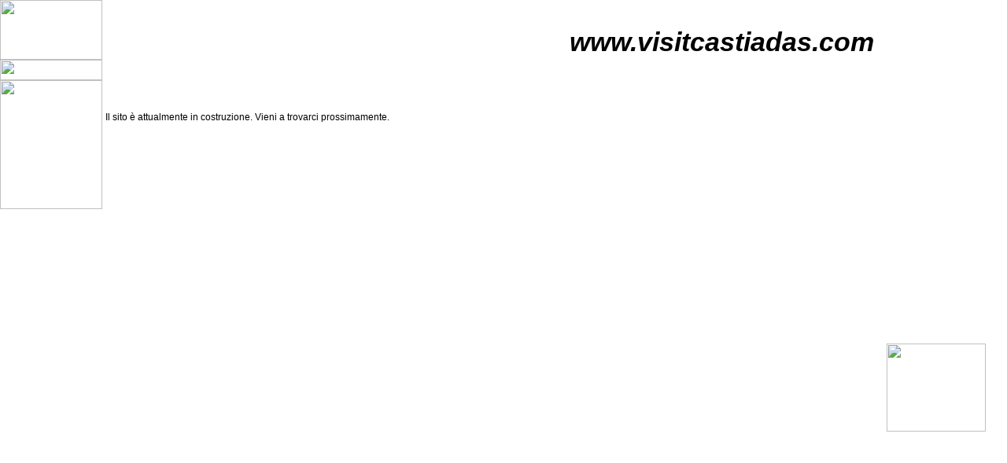

--- FILE ---
content_type: text/html;charset=UTF-8
request_url: http://www.visitcastiadas.com/thank-you/
body_size: 3767
content:
<!DOCTYPE HTML PUBLIC "-//W3C//DTD HTML 4.0 Transitional//EN">
<html>
<head>
    <title>www.visitcastiadas.com</title>
    <meta charset="UTF-8">
    <meta name="keywords" content="$KEYWORDS$">
    <meta name="description" content="$DESCRIPTION$">
    <style type=text/css>
        h1 {
            font-weight: bold;
            font-size: 24px;
            color: #cc0000;
            font-style: normal;
            font-family: Verdana, Arial, Helvetica, sans-serif
        }
        p {
            font-size: 12px;
            font-family: Verdana, Arial, Helvetica, sans-serif
        }
    </style>
</head>
<body style="margin: 0px; background-color:#ffffff">
    <table height="100%" cellSpacing=0 cellPadding=0 width="100%" border=0>
        <tr>
            <td valign=top style="height:64px">
                <table cellSpacing=0 cellPadding=0 width="100%" border=0>
                    <tr>
                        <td width=3><img height=76 src="images/Construct_0.gif" width=130 /></td>
                        <td vAlign=bottom align=right width="97%">
                            <table cellSpacing=0 cellPadding=0 width=576 border=0>
                                <tr>
                                    <td style="width:533px; font-family: Arial; font-size: 34px; font-style: italic; font-weight: bold; text-align: center">www.visitcastiadas.com</td>
                                    <td style="width:533px"><h1>&nbsp;</h1></td>
                                </tr>
                            </table>
                        </td>
                    </tr>
                </table>
                <table cellSpacing=0 cellPadding=0 width="100%" border=0>
                    <tr>
                        <td width="6%"><img height=26 alt="" src="images/Construct_1.gif" width="130" /></td>
                        <td width="94%" style="background-image:url(images/Horizontal_bg.gif)">&nbsp;</td>
                    </tr>
                </table>
            </td>
        </tr>
        <tr>
            <td style="vertical-align: top" valign="top">
                <table height="100%" cellSpacing=0 cellPadding=0 width="100%" border="0">
                    <tr>
                        <td width=2><img height="164" src="images/Construct_2.gif" width="130" /></td>
                        <td valign=top width="98%">
                            <br />
                            <br />
                            <table cellSpacing="0" cellPadding="4" style="width:418px" border="0">
                                <tr>
                                    <td><p>Il sito &egrave; attualmente in costruzione. Vieni a trovarci prossimamente.</p></td>
                                </tr>
                            </table>
                        </td>
                    </tr>
                    <tr>
                        <td width="2%" style="background-image: url(images/Vertical_bg.gif)" height="100%">&nbsp;</td>
                        <td align=right width="98%" height="100%">
                            <table cellSpacing="2" cellPadding="4" style="width:400px" border="0">
                                <tr>
                                    <td style="width:200px;height:100px"><p><strong><a href="mailto:<!--EmailAddress-->"><!--EmailAddress--></a></strong><br /><br /></p></td>
                                    <td style="width:114px;height:100px"><img height="112" src="images/Contact.gif" width="126"></td>
                                </tr>
                            </table>
                        </td>
                    </tr>
                </table>
            </td>
        </tr>
    </table>
</body>
</html>
